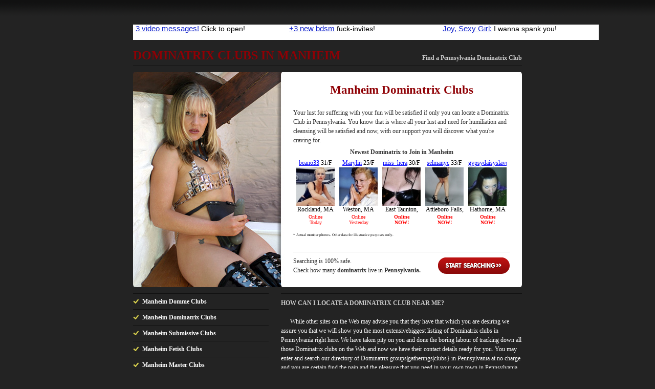

--- FILE ---
content_type: text/html; charset=UTF-8
request_url: https://www.pennsylvaniadominatrix.com/dominatrix-clubs-in-manheim
body_size: 2414
content:
<!DOCTYPE html PUBLIC "-//W3C//DTD XHTML 1.0 Strict//EN" "http://www.w3.org/TR/xhtml1/DTD/xhtml1-strict.dtd">
<html xmlns="http://www.w3.org/1999/xhtml" xml:lang="en-us" lang="en-us">

  <head>
  
    <title>Dominatrix Clubs in Manheim - Meet a Dominatrix Club In your Area!</title>
        <meta http-equiv="content-type" content="text/html; charset=utf-8" />
	<meta name="keywords" content="Manheim dominatrix clubs, Manheim dominatrix club, Manheim Pennsylvania dominatrix clubs, dominatrix clubs in Manheim" />
    	<meta name="description" content="Find a Dominatrix that works in a fetish club to dominate you at a Manheim dominatrix club close to you. Browse the 1000's of dominatrix profiles Totally free!" />
		<meta name="viewport" content="width=device-width, initial-scale=1.0">
    <link rel="shortcut icon" href="public/images/favicon.ico" type="image/x-icon" />
    
    <!-- CSS -->
    <style type="text/css" media="screen">@import "public/css/default3.css?v=v1.33";</style>
    <!-- IE Specific Style Sheets -->
    <!--[if lte ie 6]><style type="text/css" media="screen">@import "public/css/ie6.css";</style><![endif]-->
    <!--[if gt ie 6]><style type="text/css" media="screen">@import "public/css/ie7.css";</style><![endif]-->
    
    <!-- JavaScript -->

  </head>

  <body>
  <div id="content">
      
      <!-- !Header Start -->

        <div align="center">
<!-- Ad publisher 910x30 zone start-->
<iframe width="910" height="30" src="https://www.singlesadnetwork.com/adframe-72.html" frameborder="0" allowfullscreen frameborder="0" scrolling="no" marginwidth="0" marginheight="0"></iframe>
<!-- Ad publisher code end-->
       </div><br>

      
      <div id="header">
        
          <h1>
            <span>Dominatrix Clubs in Manheim</span>
            <em>Find a Pennsylvania Dominatrix Club </em>
          </h1>
        
      </div> <!-- #header -->

      <!-- Header End -->

      <!-- !Main Content Start -->

    <div id="mainContent">
      
      <div id="primary"> <!-- !primary -->
      
      <div id="image_section">
	      
      </div>
      <div id="main_section">
	    <div id="gallery"><div align="center"><span style="font-size:23px; color: #8F0005; font-weight:bold;">Manheim Dominatrix Clubs</span></div><br>
	<span style="font-size=12px">Your lust for suffering with your fun will be satisfied if only you can locate a Dominatrix Club in Pennsylvania. You know that is where all your lust and need for humiliation and cleansing will be satisfied and now, with our support you will discover what you're craving for.          <iframe src="https://ads.lovercash.com/cgi-bin/ad_generator?only_url=1&u=freesearch&customheader=Newest%20Dominatrix%20to%20Join%20in%20Manheim&c=&csize=75&hclr=343434&clclr=FFFFFF&bgclr=FFFFFF&tclr=000000&lclr=0000FF&onfclr=FF0000&dhh=16&dfh=32&dnh=16&dch=16&dth=28&js=0&s=BS&niche=&tpl=1&gender=F&r=&size=s&rows=1&cols=5&hsize=12&tsize=12&lsize=12&fsize=10&tfont=Verdana&trg=_top&showheader=1&showname=1&showage=1&showcity=1&showstate=1&pg=3" width="423" height="182" scrolling="no" marginwidth="0" marginheight="0" frameborder="0"></iframe>
        </div>
        
        <div class="startSearch">
          <a href="https://www.dominatrixdating.com/search.py?aff_pg=3&aff_id=freesearch" rel="nofollow">Start Searching</a> Searching is 100% safe. <br /> Check how many <strong>dominatrix</strong> live in <strong>Pennsylvania.</strong>
        </div>  
      </div>
                
                
      </div> <!-- #primary -->

<!--<div align="center">
<span style="font-size:38px;background:#ffff00;color:#000000;font-weight:bold;">Lonely? Call Our Naughty Chatline Now - </span><span style="font-size:38px;background:#ffff00;color:#ff0000;font-weight:bold;">>> 866-424-4844 <<</span>
</div>-->

      <div id="secondary"> <!-- !secondary -->
        <div id="subSecondary">
          <div class="suBox">
            <ul>
              <li>Manheim Domme Clubs</li>
              <li>Manheim Dominatrix Clubs</li>
              <li>Manheim Submissive Clubs</li>
              <li>Manheim Fetish Clubs</li>
              <li>Manheim Master Clubs</li>
              <li>Manheim Slave Clubs!</li>
              <li>Manheim Extreme Clubs</li>
              <li>All Types of Dominatrix Clubs</b>  - <a style='color:#8F0005;' rel='nofollow' href='http://www.dominatrixdating.com/search.py?aff_pg=3&aff_id=freesearch'><u>Join Today</u></a></li>
            </ul>
          </div> <!-- .subBox -->
        </div> <!-- .subSecondary -->
        
        <div id="mainSecondary">
          <div class="content">
          
          <dl>
            <dt><B>How can I locate a Dominatrix Club near me?</b></dt>
            <dd>  		<Br>&nbsp;&nbsp;&nbsp;&nbsp;&nbsp;&nbsp;<span style="color:#ffffff;">While other sites on the Web may advise you that they have that which you are desiring we assure you that we will show you the most extensivebiggest listing of Dominatrix clubs in Pennsylvania right here. We have taken pity on you and done the boring labour of tracking down all those Dominatrix clubs on the Web and now we have their contact details ready for you. You may enter and search our directory of Dominatrix groups|gatherings|clubs} in Pennsylvania at no charge and you are certain find the pain and the pleasure that you need in your own town in Pennsylvania.   <br><br><div align=center><div align=center><a href='http://www.dominatrixdating.com/search.py?aff_pg=3&aff_id=freesearch' rel='nofollow' style='font-size:28px;'>Meet a Dominatrix Today</a><br><Br> Go back to <a style='color:#8F0005' href=/manheim-dominatrix>Manheim Dominatrix</a></div>		
	    </dd>
          </dl>
          
          </div> <!-- .content -->
        </div> <!-- #mainSecondary -->
        
      </div> <!-- #secondary -->
      
    </div> <!-- #mainContent -->

      <!-- Main Content End -->

        <div align="center">
<!-- Ad publisher 910x90 zone start-->
<iframe width="910" height="90" src="https://www.singlesadnetwork.com/adframe-73.html" frameborder="0" allowfullscreen frameborder="0" scrolling="no" marginwidth="0" marginheight="0"></iframe>
<!-- Ad publisher code end-->
       </div><br>


	<table widht=910 align="center">
	<tr>
	 <Td>   
		Also Featuring: Manheim Domanatrix clubs, Manheim dominitrix clubs, Manheim dominatrix clubs, Manheim dominatix clubs, Manheim dominatrice clubs

	 </td>
	</tr>
	</table>

      <!-- !Footer Start -->

    <div id="footer">
      Copyright <a href="/">Pennsylvania Dominatrix</A> 2012-2026. All rights reserved.
    </div> <!-- #footer -->
    
    <!-- Footer End -->
  
  </div> <!-- #content -->
<!-- Ad publisher 300x60 zone start-->
<script type='text/javascript' src='https://singlesadnetwork.com/adjs-105.js'></script>
<!-- Ad publisher code end-->


  <script defer src="https://static.cloudflareinsights.com/beacon.min.js/vcd15cbe7772f49c399c6a5babf22c1241717689176015" integrity="sha512-ZpsOmlRQV6y907TI0dKBHq9Md29nnaEIPlkf84rnaERnq6zvWvPUqr2ft8M1aS28oN72PdrCzSjY4U6VaAw1EQ==" data-cf-beacon='{"version":"2024.11.0","token":"2906d16afe1c4ba18dcaf19ade0cdfbb","r":1,"server_timing":{"name":{"cfCacheStatus":true,"cfEdge":true,"cfExtPri":true,"cfL4":true,"cfOrigin":true,"cfSpeedBrain":true},"location_startswith":null}}' crossorigin="anonymous"></script>
</body>
</html>

--- FILE ---
content_type: text/html
request_url: https://ads.lovercash.com/cgi-bin/ad_generator?only_url=1&u=freesearch&customheader=Newest%20Dominatrix%20to%20Join%20in%20Manheim&c=&csize=75&hclr=343434&clclr=FFFFFF&bgclr=FFFFFF&tclr=000000&lclr=0000FF&onfclr=FF0000&dhh=16&dfh=32&dnh=16&dch=16&dth=28&js=0&s=BS&niche=&tpl=1&gender=F&r=&size=s&rows=1&cols=5&hsize=12&tsize=12&lsize=12&fsize=10&tfont=Verdana&trg=_top&showheader=1&showname=1&showage=1&showcity=1&showstate=1&pg=3
body_size: 6266
content:
<!DOCTYPE HTML PUBLIC "-//W3C//DTD HTML 4.01 Transitional//EN"   "http://www.w3.org/TR/html4/loose.dtd">
<html>
<head>
<title></title>
</head>

<body style="margin: 0; color: #000000; background-color: #FFFFFF; font: 12px Verdana;">

<div id="fbm_adgen">
    <div style="text-align: center; padding-top: 7px; width: auto; overflow: hidden; color: #343434; font-size: 12px;">
        <b>Newest Dominatrix to Join in Manheim</b>
    </div>



<table border="0" cellspacing="3" cellpadding="0" align="center">

    
    <tr>
    
        <td align="center" valign="top" style="font-size: 12px; text-align: center; padding: 3px 3px 0 3px; background-color: #FFFFFF;">

        <div style="overflow:hidden; width:75px; height:16px;">
        
                <a href="https://www.lovercash.com/track.php?s=BS&u=freesearch&pg=3&c=&only_url=1" target="_top" style="color: #0000FF; font-size: 12px;">beano33</a>
        
        
                31/F<br>
         
         </div>

        <a href="https://www.lovercash.com/track.php?s=BS&u=freesearch&pg=3&c=&only_url=1" target="_top" style="color: #0000FF; font-size: 12px;">
            <img src="https://media.lovercash.com/s/beano3331f.jpg" width="75" height="75" border="0" alt="photo">
        </a>

        <div style="overflow:hidden; width:75px; height: 16px;">
        
            Rockland, MA<br>
        
        </div>

        <div style="overflow:hidden; width:75px; height: 28px;">
        
            <span style="color: #FF0000; font-size: 10px;">Online<BR />Today</span>
        
        </div>

        </td>
    

        <td align="center" valign="top" style="font-size: 12px; text-align: center; padding: 3px 3px 0 3px; background-color: #FFFFFF;">

        <div style="overflow:hidden; width:75px; height:16px;">
        
                <a href="https://www.lovercash.com/track.php?s=BS&u=freesearch&pg=3&c=&only_url=1" target="_top" style="color: #0000FF; font-size: 12px;">Marylin</a>
        
        
                25/F<br>
         
         </div>

        <a href="https://www.lovercash.com/track.php?s=BS&u=freesearch&pg=3&c=&only_url=1" target="_top" style="color: #0000FF; font-size: 12px;">
            <img src="https://media.lovercash.com/s/3Gn5O.jpg" width="75" height="75" border="0" alt="photo">
        </a>

        <div style="overflow:hidden; width:75px; height: 16px;">
        
            Weston, MA<br>
        
        </div>

        <div style="overflow:hidden; width:75px; height: 28px;">
        
            <span style="color: #FF0000; font-size: 10px;">Online<BR />Yesterday</span>
        
        </div>

        </td>
    

        <td align="center" valign="top" style="font-size: 12px; text-align: center; padding: 3px 3px 0 3px; background-color: #FFFFFF;">

        <div style="overflow:hidden; width:75px; height:16px;">
        
                <a href="https://www.lovercash.com/track.php?s=BS&u=freesearch&pg=3&c=&only_url=1" target="_top" style="color: #0000FF; font-size: 12px;">miss_hera</a>
        
        
                30/F<br>
         
         </div>

        <a href="https://www.lovercash.com/track.php?s=BS&u=freesearch&pg=3&c=&only_url=1" target="_top" style="color: #0000FF; font-size: 12px;">
            <img src="https://media.lovercash.com/s/miss_hera30.jpg" width="75" height="75" border="0" alt="photo">
        </a>

        <div style="overflow:hidden; width:75px; height: 16px;">
        
            East Taunton, MA<br>
        
        </div>

        <div style="overflow:hidden; width:75px; height: 28px;">
        
            <span style="color: #FF0000; font-size: 10px;"><B>Online<BR />NOW!</B></span>
        
        </div>

        </td>
    

        <td align="center" valign="top" style="font-size: 12px; text-align: center; padding: 3px 3px 0 3px; background-color: #FFFFFF;">

        <div style="overflow:hidden; width:75px; height:16px;">
        
                <a href="https://www.lovercash.com/track.php?s=BS&u=freesearch&pg=3&c=&only_url=1" target="_top" style="color: #0000FF; font-size: 12px;">selmanyc</a>
        
        
                33/F<br>
         
         </div>

        <a href="https://www.lovercash.com/track.php?s=BS&u=freesearch&pg=3&c=&only_url=1" target="_top" style="color: #0000FF; font-size: 12px;">
            <img src="https://media.lovercash.com/s/selmanyc33f.jpg" width="75" height="75" border="0" alt="photo">
        </a>

        <div style="overflow:hidden; width:75px; height: 16px;">
        
            Attleboro Falls, MA<br>
        
        </div>

        <div style="overflow:hidden; width:75px; height: 28px;">
        
            <span style="color: #FF0000; font-size: 10px;"><B>Online<BR />NOW!</B></span>
        
        </div>

        </td>
    

        <td align="center" valign="top" style="font-size: 12px; text-align: center; padding: 3px 3px 0 3px; background-color: #FFFFFF;">

        <div style="overflow:hidden; width:75px; height:16px;">
        
                <a href="https://www.lovercash.com/track.php?s=BS&u=freesearch&pg=3&c=&only_url=1" target="_top" style="color: #0000FF; font-size: 12px;">gypsydaisyslave3</a>
        
        
                20/F<br>
         
         </div>

        <a href="https://www.lovercash.com/track.php?s=BS&u=freesearch&pg=3&c=&only_url=1" target="_top" style="color: #0000FF; font-size: 12px;">
            <img src="https://media.lovercash.com/s/gypsydaisyslave3.jpg" width="75" height="75" border="0" alt="photo">
        </a>

        <div style="overflow:hidden; width:75px; height: 16px;">
        
            Hathorne, MA<br>
        
        </div>

        <div style="overflow:hidden; width:75px; height: 28px;">
        
            <span style="color: #FF0000; font-size: 10px;"><B>Online<BR />NOW!</B></span>
        
        </div>

        </td>
    
    </tr>
    

        
      <tr>
      <td align="center" valign="top" style="font-size: 12px; text-align: center; padding: 3px 3px 0 3px; background-color: #FFFFFF;">
    </td>
    </tr>      
   <!-- https -->    

</table>
             <span style="font-size:5pt;">* Actual member photos. Other data for illustrative purposes only.</span>



   </div> <!-- fbm_adgen -->

</body>
</html>

--- FILE ---
content_type: text/html; charset=UTF-8
request_url: https://www.singlesadnetwork.com/ad_pub/ad-proxy.php?_nocache=1769356731695
body_size: 4273
content:
<!DOCTYPE HTML PUBLIC "-//W3C//DTD HTML 4.01//EN" "http://www.w3.org/TR/html4/strict.dtd">
<html>
<head>
<meta name="description" content="Haley sent you a VIDEO message (1)!">
<meta name="rating" content="General">
<meta name="robots" content="noindex, nofollow">
<meta name="revisit-after" content="2 days">
<title>AP</title>

</head>
<body style='position: relative; background: #ffffff; overflow: hidden;'><div style='float: left;padding: 0px 5px;width: 290px;height: 90px; overflow: hidden;background: #ffffff; '>
<a style="width: 290px;height: 90px; overflow: hidden;text-align:left; vertical-align: top;;" href='http://www.singlesadnetwork.com/passlink.php?d=id%3D1629453%26xp%3DNDguMDAw%26network%3D51%26c%3D73%26p%3Dpennsylvaniadominatrix.com%26ticket%3Dfcb0ba8da0c66dd1016024355dfb5a9fbbdb468d%26_adgroup_id%3D231421%26_placement_id%3D13197%26_publisher_id%3Dfeeder%26_creative_id%3D1629453%26_campaign_id%3D20878%26_zone_id%3D1%26_niche%3Dbdsm%252Cfetishes%26_platform%3D51-feeder%26_track_id%3D%26_aths%3D9SX0MuybXgBU0mmjWBFgzm35Eut%26_algo%3Dx' target='_blank'>

	<table style="width: 290px;height: 90px; overflow: hidden;text-align:left; vertical-align: top;; color: #000000; background: #ffffff;"><tr><td style="width: 290px;height: 90px; overflow: hidden;text-align:left; vertical-align: top;; text-align: left">
		<img src='//ww2.cdndeposit.com/9/b/9b3da11d9148f9fb21b63bd96ba94ca5b329f8b3.png' style='width: 100px; height: 80px;;float: left; padding-right: 3px'>
		<h1 style='display: inline; color: #1122cc; '>BDSM lover Iv (a mile away) </h1>
		<h2 style='display: inline; '>sent you a video she recorded today! Watch it HERE!</h2>
	</td></tr></table>

</a>
</div>

<div style='float: left;padding: 0px 5px;width: 290px;height: 90px; overflow: hidden;background: #ffffff; '>
<a style="width: 290px;height: 90px; overflow: hidden;text-align:left; vertical-align: top;;" href='http://www.singlesadnetwork.com/passlink.php?d=id%3D711808%26xp%3DNDAuMDAw%26network%3D51%26c%3D73%26p%3Dpennsylvaniadominatrix.com%26ticket%3D245d2ec5eb138b3e43c8097088c263da05cb2ff5%26_track_id%3D%26_aths%3D9SX0MuybXgBU0mmjWBFgzm35Eut%26_algo%3Dx' target='_blank'>

	<table style="width: 290px;height: 90px; overflow: hidden;text-align:left; vertical-align: top;; color: #000000; background: #ffffff;"><tr><td style="width: 290px;height: 90px; overflow: hidden;text-align:left; vertical-align: top;; text-align: left">
		<img src='//ww2.cdndeposit.com/1/6/1683364e6bf24686f46997ad0a73baa35cd49213.jpg' style='width: 100px; height: 80px;;float: left; padding-right: 3px'>
		<h1 style='display: inline; color: #1122cc; '>You have a BDSM fuck invite from Maya! </h1>
		<h2 style='display: inline; '>She will give you a lesson, goo!</h2>
	</td></tr></table>

</a>
</div>

<div style='float: left;padding: 0px 5px;width: 290px;height: 90px; overflow: hidden;background: #ffffff; '>
<a style="width: 290px;height: 90px; overflow: hidden;text-align:left; vertical-align: top;;" href='http://www.singlesadnetwork.com/passlink.php?d=id%3D1609661%26xp%3DNDIuMDAw%26network%3D51%26c%3D73%26p%3Dpennsylvaniadominatrix.com%26ticket%3D4b270ea5e44c82bb671d3c29f7c86f9ddeeba522%26_creative_name%3Dbdsm_ad3%26_track_id%3D%26_adgroup_name%3Dmob_bn_usa_b8851kut_fetish%2B-%2B5th%26_aths%3D9SX0MuybXgBU0mmjWBFgzm35Eut%26_algo%3Dx' target='_blank'>

	<table style="width: 290px;height: 90px; overflow: hidden;text-align:left; vertical-align: top;; color: #000000; background: #ffffff;"><tr><td style="width: 290px;height: 90px; overflow: hidden;text-align:left; vertical-align: top;; text-align: left">
		<img src='//ww2.cdndeposit.com/1/b/1b598ad497011b0af1c4b02c01f279d03b9e1865.jpg' style='width: 100px; height: 80px;;float: left; padding-right: 3px'>
		<h1 style='display: inline; color: #1122cc; '>Haley sent you a VIDEO message (1)!</h1>
		<h2 style='display: inline; '>IT EXPIRES IN 30 SECONDS, HURRY UP! </h2>
	</td></tr></table>

</a>
</div>

</body>

</html>

--- FILE ---
content_type: text/html; charset=UTF-8
request_url: https://www.singlesadnetwork.com/ad_pub/ad-proxy.php?_nocache=1769356731870
body_size: 3682
content:
<!DOCTYPE HTML PUBLIC "-//W3C//DTD HTML 4.01//EN" "http://www.w3.org/TR/html4/strict.dtd">
<html>
<head>
<meta name="description" content="Joy, Sexy Girl:">
<meta name="rating" content="General">
<meta name="robots" content="noindex, nofollow">
<meta name="revisit-after" content="2 days">
<title>AP</title>

</head>
<body style='position: relative; background: #ffffff; overflow: hidden;'><div style='float: left;padding: 0px 5px;width: 290px;height: 30px; overflow: hidden;background: #ffffff; '>
<a style="width: 290px;height: 30px; overflow: hidden;text-align:left; vertical-align: top;;" href='http://www.singlesadnetwork.com/passlink.php?d=id%3D1693522%26xp%3DNDAuMDAw%26network%3D51%26c%3D72%26p%3Dpennsylvaniadominatrix.com%26ticket%3D934ccf5efd33dcc83e5c5fb7030e09a2809c18a9%26_track_id%3D%26_aths%3D6Ho_Co-ASGBPtTQa2mif4XU5-sa%26_algo%3Dx' target='_blank'>

	<table style="width: 290px;height: 30px; overflow: hidden;text-align:left; vertical-align: top;; color: #000000; background: #ffffff;"><tr><td style="width: 290px;height: 30px; overflow: hidden;text-align:left; vertical-align: top;; text-align: left;">
		<h1 style='color: #1122cc; display: inline; '>3 video messages!</h1>
		<h2 style='display: inline; '>Click to open!</h2>
	</td></tr></table>

</a>
</div>

<div style='float: left;padding: 0px 5px;width: 290px;height: 30px; overflow: hidden;background: #ffffff; '>
<a style="width: 290px;height: 30px; overflow: hidden;text-align:left; vertical-align: top;;" href='http://www.singlesadnetwork.com/passlink.php?d=id%3D1605602%26xp%3DMzYuMDAw%26network%3D51%26c%3D72%26p%3Dpennsylvaniadominatrix.com%26ticket%3Daa5f69b14568b8fc68788c0d253bfb0e6715f4cd%26_creative_id%3D1605602%26_browser_short%3Dchrome%2B131%26_niche%3Dbdsm%252Cfetishes%26_zone_id%3D5%26_track_id%3D%26_aths%3D6Ho_Co-ASGBPtTQa2mif4XU5-sa%26_algo%3Dx' target='_blank'>

	<table style="width: 290px;height: 30px; overflow: hidden;text-align:left; vertical-align: top;; color: #000000; background: #ffffff;"><tr><td style="width: 290px;height: 30px; overflow: hidden;text-align:left; vertical-align: top;; text-align: left;">
		<h1 style='color: #1122cc; display: inline; '>+3 new bdsm</h1>
		<h2 style='display: inline; '>fuck-invites!</h2>
	</td></tr></table>

</a>
</div>

<div style='float: left;padding: 0px 5px;width: 290px;height: 30px; overflow: hidden;background: #ffffff; '>
<a style="width: 290px;height: 30px; overflow: hidden;text-align:left; vertical-align: top;;" href='http://www.singlesadnetwork.com/passlink.php?d=id%3D1011677%26xp%3DMTQuMDAw%26network%3D51%26c%3D72%26p%3Dpennsylvaniadominatrix.com%26ticket%3D94c9b07b76c439aaffb3b7e826a704999fc07e5c%26_campaign_name%3DSpanking%2B-%2BSpankingMatch.net%26_adgroup_name%3DSpankingMatch.net%2B-F-%2BText%2BAd%2B2nd%26_creative_name%3DSpankingMatch.net%2B-F-%2B2nd-%2BText%2BAd4%26_track_id%3D%26_aths%3D6Ho_Co-ASGBPtTQa2mif4XU5-sa%26_algo%3Dx' target='_blank'>

	<table style="width: 290px;height: 30px; overflow: hidden;text-align:left; vertical-align: top;; color: #000000; background: #ffffff;"><tr><td style="width: 290px;height: 30px; overflow: hidden;text-align:left; vertical-align: top;; text-align: left;">
		<h1 style='color: #1122cc; display: inline; '>Joy, Sexy Girl:</h1>
		<h2 style='display: inline; '>I wanna spank you!</h2>
	</td></tr></table>

</a>
</div>

</body>

</html>

--- FILE ---
content_type: text/css
request_url: https://www.pennsylvaniadominatrix.com/public/css/default3.css?v=v1.33
body_size: 1052
content:
@import "starter.css";

/*Link Colors*/
a:link{ color: #8f0005; }
a:visited{ color: #8f0005; }
a:hover{ text-decoration: none; }
a:active{}

/* Headings */
h2{ text-transform: uppercase; }
h3{}
#secondary h3{}
h4{}

html{ background: #232323 url(../images/top_gradient.png) 0 0 repeat-x; font-family: Cambria, Georgia, Times, Times New Roman, serif; }

#content{ width: 760px; margin: 4em auto; }
  #mainContent{}

  #header{ overflow: hidden; width: 100%; border-bottom: 1px solid #111; margin: 0 0 12px 0; }
    #header h1{ margin: 0; color: #8f0005; }
      #header h1 span{ float: left; font-size: 24px; margin: 0 0 8px 0; text-transform: uppercase; line-height: 100%; }
      #header h1 em{ float: right; font-style: normal; font-weight: bold; text-align: right; margin-top: .9em; line-height: 100%; color: #ccc; }

  #primary{ overflow: hidden; width: 100%; height: 420px; background: #fff url(../images/pic-3.jpg) 0 0 no-repeat; }
    #gallery{ float: right; display: inline; width: 423px; height: 363px; overflow: hidden; margin: 1.5em 24px 1.5em 0; }
      iframe{ display: block; }
    .startSearch{ float: right; display: inline; width: 423px; margin: -4em 24px 0 0; padding: 8px 0 0 0; border-top: 1px solid #dfdfdf; position: relative; }
      .startSearch *{ margin: 0; }
      .startSearch a{ float: right; width: 140px; height: 32px; background: url(../images/button.png) 0 0 no-repeat; text-indent: -9999px; outline: none !important; position: relative; top: 2px; }
      .startSearch a:active{ background-position: 0 100%; }
  
  #secondary{ overflow: hidden; width: 100%; margin: 11px 0 0 0; padding: 1px 0 0 0; }
    #mainSecondary{ float: right; width: 471px; color: #ccc; }
      #mainSecondary a:link, #mainSecondary a:visited, #mainSecondary a:hover{ color: #8f0005; }
        dl{ border-top: 1px solid #111; margin-top: 0; }
          dt{ padding: .75em 0 0; text-transform: uppercase; }
          dd{ margin: 0; padding: 0 0 .75em 0; border-bottom: 1px solid #111; }
    #subSecondary{ float: left; width: 265px; color: #fff; }
      #subSecondary ul{ margin: 0 0 1.5em 0; border-top: 1px solid #111; font-weight: bold; }
        #subSecondary ul li{ margin: 0; padding: .5em 0 .5em 18px; border-bottom: 1px solid #111; background: url(../images/icn_tick.png) 0 .8em no-repeat; }

    #mainSecondary.boxed{ background: url(../images/sec_main.png) 0 0 no-repeat; padding: 6px 0 0 0; color: #343434; }
      #mainSecondary.boxed .content{ background: url(../images/sec_main.png) 0 100% no-repeat; padding: 0 24px 1px 24px; }
        #mainSecondary.boxed a:link, #mainSecondary.boxed a:visited, #mainSecondary.boxed a:hover{ color: #a71b4a; }
        #mainSecondary.boxed dl, #mainSecondary.boxed dd{ border-color: #aaa; }
        #mainSecondary.boxed dl{ margin-top: 1.5em; }

    
    #footer{ margin: 12px 0 0 0; padding: 12px; border-top: 1px solid #000; background: #111; text-align: center; color: #777; }
    
    #image_section {
	    display: none;
    }
    
@media (min-width : 320px) and (max-width : 767px) {
	
	* {
		box-sizing: border-box;
	}
	
	html > body {
		font-size: 14px;
	}
	
	#content {
		width:100%;
		margin:1% auto;
	}
	
	#primary {
		height:auto;
	}
	
	#gallery {
		float:none;
		display:block;
		width:100%;
		height:auto;
	}
	
	.startSearch {
		float:none;
		display:block;
		width:100%;
		margin:0 auto;
		background:rgba(255,255,255,0.9);
	}
	
	#header h1 span {
		float:none;
		font-size:1.6rem;
	}
	
	#header h1 em {
		float:none;
		text-align: right;
		display: block;
		font-size: 1.4rem;
	}
	
	#gallery {
		background: rgba(255,255,255,0.9);
		width: 100%;
		margin: 0 auto;
		padding: 1%;
	}
	
	.startSearch a {
		width:95%;
		margin:3% auto;
		display:block;
		float:none;
		height:auto;
		font-size: 1.2rem;
		background:#ad1419;
		border-radius: 100px;
		text-align: center;
		color:white;
		text-indent: 0;
		text-decoration: none;
		text-transform: uppercase;
		font-weight: bold;
		padding:2% 0;
	}
	
	iframe {
		width:100%;
		overflow: hidden;
		max-width: 100%;
	}
	
	#image_section {
		display:block;
		width:33%;
		float:left;
	}
	
	#main_section {
		width:65%;
		float:right;
	}
	
	#mainSecondary {
		float:none;
		width:100%;
	}
	
	table td a {
		display:block;
		margin:1% 0;
		text-align: center;
	}
	
	#subSecondary {
		float:none;
		width:100%;
	}
	
	.content dd {
		display:block;
		width:100%;
	}
	
	.content dd span {
		display: none;
	}
	
	.content dd a {
		display:block;
		width:100%;
		text-align: center;
		margin: 2% 0;
	}
	
	#gallery div span {
		color:#466f9c!important;
	}
	
	table {
		color:white;
	}
	
	span.list {
		display:none;
	}
	
}    

--- FILE ---
content_type: application/javascript
request_url: https://singlesadnetwork.com/adjs-105.js
body_size: 1169
content:

	function __69763dbb6d0feservead()
	{

		function buildRequest(data)
		{
			var req = [];
			for(k in data)
			{
				if (typeof(data[k]) == 'string')
					req.push(k+"="+escape(data[k]));
			}
			return '?'+(req.join("&"));
		}


		var _data = {};
		_data._servefrom = "singlesadnetwork.com";
		_data.referer = window.location.href.toString();
		_data.container_id = "105";
		_data.accept_language = "";
		_data.ip = "18.217.146.147";
						

		/* WE DON'T USE CALLBACK!
		function __sloaded_callback_87r9jf(data)
		{
			jsonp.parentNode.removeChild(jsonp);
		}*/

		var jsonp69763dbb6d0fe = document.createElement('script');
		jsonp69763dbb6d0fe.setAttribute("type","text/javascript")
		jsonp69763dbb6d0fe.setAttribute("defer", "defer");
		jsonp69763dbb6d0fe.setAttribute("src", "//www.singlesadnetwork.com/adjs/adjs-proxy.php"+buildRequest(_data));

		buildRequest(_data);

		window.setTimeout(function() {
			document.body.appendChild(jsonp69763dbb6d0fe);
			}, 100);
	}

	function __69763dbb6d0fedoserve()
	{
		if (document.body)
			__69763dbb6d0feservead();
		else
			window.setTimeout(function() {__69763dbb6d0fedoserve();}, 100);
	}

	__69763dbb6d0fedoserve();
